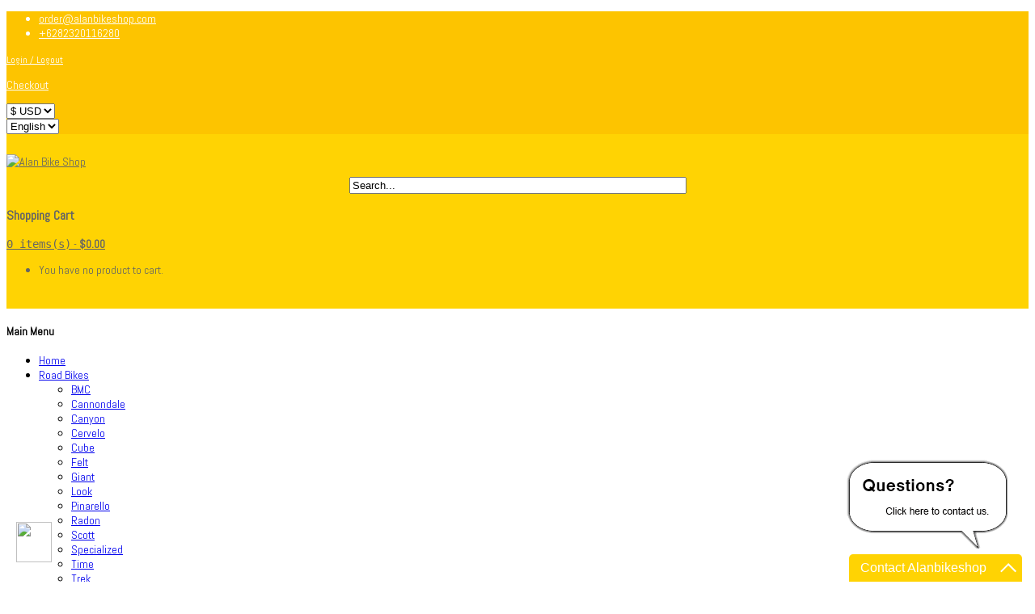

--- FILE ---
content_type: text/html; charset=utf-8
request_url: https://alanbikeshop.com/groupsets/sram-red-etap-axs-1-flat-mount-hrd-mini-groupset-detail
body_size: 14143
content:
<!DOCTYPE html>
<html xmlns="http://www.w3.org/1999/xhtml" xml:lang="en-gb" lang="en-gb" dir="ltr">
    <head>
  <meta name="p:domain_verify" content="e3e94ca0a46eba93549b8731deb6b2c0"/>
        <meta http-equiv="X-UA-Compatible" content="IE=edge">
            <meta name="viewport" content="width=device-width, initial-scale=1">
                                <!-- head -->
                  <!-- Google tag (gtag.js) -->
<script async src="https://www.googletagmanager.com/gtag/js?id=G-0P4YW4FDV2"></script>
<script>
  window.dataLayer = window.dataLayer || [];
  function gtag(){dataLayer.push(arguments);}
  gtag('js', new Date());

  gtag('config', 'G-0P4YW4FDV2');
</script>
  <!-- Google tag AD -->
  <script async src="https://pagead2.googlesyndication.com/pagead/js/adsbygoogle.js?client=ca-pub-1439908924618869" crossorigin="anonymous"></script>
  <!-- Close Google tag AD -->
  
                  <base href="https://alanbikeshop.com/groupsets/sram-red-etap-axs-1-flat-mount-hrd-mini-groupset-detail" />
	<meta http-equiv="content-type" content="text/html; charset=utf-8" />
	<meta name="keywords" content="Mountain Bikes, Road Bikes, Triathlon Bikes, Frame Bikes, Wheels, Groupsets, Shoes, Helmets, Pedals, etc." />
	<meta name="rights" content="ALAN BIKE SHOP | Bikes And Bicycles Part Shop" />
	<meta name="title" content="SRAM Red eTap AXS 1 Flat-Mount HRD Mini Groupset" />
	<meta name="description" content="Buy SRAM Red eTap AXS 1 Flat-Mount HRD Mini Groupset online at Alan Bike Shop with cheap price, guaranteed quality, international warranty and Worldwide Shipping." />
	<meta name="generator" content="Joomla! - Open Source Content Management" />
	<title>Groupsets: SRAM Red eTap AXS 1 Flat-Mount HRD Mini Groupset</title>
	<link href="https://alanbikeshop.com/groupsets/sram-red-etap-axs-1-flat-mount-hrd-mini-groupset-detail" rel="canonical" />
	<link href="/images/alan-icon.ico" rel="shortcut icon" type="image/vnd.microsoft.icon" />
	<link href="https://alanbikeshop.com/component/search/?Itemid=617&amp;virtuemart_product_id=611&amp;virtuemart_category_id=47&amp;format=opensearch" rel="search" title="Search Alan Bike Shop" type="application/opensearchdescription+xml" />
	<link href="/components/com_virtuemart/assets/css/chosen.css?vmver=8d07f9e0" rel="stylesheet" type="text/css" />
	<link href="/components/com_virtuemart/assets/css/jquery.fancybox-1.3.4.css?vmver=8d07f9e0" rel="stylesheet" type="text/css" />
	<link href="//fonts.googleapis.com/css?family=Abel:regular&amp;subset=latin" rel="stylesheet" type="text/css" />
	<link href="/templates/emallshop/css/bootstrap.min.css" rel="stylesheet" type="text/css" />
	<link href="/templates/emallshop/css/font-awesome.min.css" rel="stylesheet" type="text/css" />
	<link href="/templates/emallshop/css/bootstrap-select.min.css" rel="stylesheet" type="text/css" />
	<link href="/templates/emallshop/css/owl_carousel/owl.carousel.min.css" rel="stylesheet" type="text/css" />
	<link href="/templates/emallshop/css/owl_carousel/owl.theme.default.min.css" rel="stylesheet" type="text/css" />
	<link href="/templates/emallshop/css/defaults.css" rel="stylesheet" type="text/css" />
	<link href="/templates/emallshop/css/legacy.css" rel="stylesheet" type="text/css" />
	<link href="/templates/emallshop/css/template.css" rel="stylesheet" type="text/css" />
	<link href="/templates/emallshop/css/presets/preset10.css" rel="stylesheet" class="preset" type="text/css" />
	<link href="/templates/emallshop/css/custom.css" rel="stylesheet" type="text/css" />
	<link href="/templates/emallshop/css/frontend-edit.css" rel="stylesheet" type="text/css" />
	<link href="https://alanbikeshop.com//plugins/system/ztvirtuemarter/assets/css/style.ztvirtuemarter.css" rel="stylesheet" type="text/css" />
	<link href="/modules/mod_cookiesaccept/screen.css" rel="stylesheet" type="text/css" />
	<link href="/media/mod_languages/css/template.css?e7673b384d02bd0fcd57adedf99d3277" rel="stylesheet" type="text/css" />
	<link href="/media/jui/css/chosen.css?e7673b384d02bd0fcd57adedf99d3277" rel="stylesheet" type="text/css" />
	<style type="text/css">
body{font-family:Abel, sans-serif; font-size:14px; font-weight:normal; }#sp-primary .container{
    margin-bottom: 0;
}
.sp-megamenu-parent > li {
  border-left-color: #252525;
}
.sp-megamenu-parent > li:last-child{
  border-right-color: #252525;
}

.product-price .vm-price-value {
  display: inline-block;
  padding-left: 0px;
}

#sp-footer-middle .sp-module-title {
  text-transform: capitalize;
  font-size: 18px;
  margin-bottom: 1em;
  font-weight: 600;
  color: #fff;
}

.search {
  margin-top: 10px;
  display: grid;
  justify-content: center;
}@media (min-width: 1400px) {
.container {
max-width: 1140px;
}
}#sp-header-top-bar{ background-color:#fdc400;color:#ffffff; }#sp-header-top-bar a{color:#ffffff;}#sp-header-top-bar a:hover{color:#000000;}#sp-header-middle{ background-color:#ffd303;color:#656565;padding:1.767em 0; }#sp-header-middle a{color:#656565;}#sp-header-middle a:hover{color:#656565;}#sp-footer-middle{ background-color:#252525;color:#ffffff;padding:42px 0 28px 0; }#sp-footer-middle a{color:#ffffff;}#sp-footer-middle a:hover{color:#ff8400;}#sp-footer-copyright{ background-color:#252525;color:#ffffff;padding:14px 0; }
	</style>
	<script src="/media/jui/js/jquery.min.js?e7673b384d02bd0fcd57adedf99d3277" type="text/javascript"></script>
	<script src="/media/jui/js/jquery-noconflict.js?e7673b384d02bd0fcd57adedf99d3277" type="text/javascript"></script>
	<script src="/media/jui/js/jquery-migrate.min.js?e7673b384d02bd0fcd57adedf99d3277" type="text/javascript"></script>
	<script src="/components/com_virtuemart/assets/js/jquery-ui.min.js?vmver=1.9.2" type="text/javascript"></script>
	<script src="/components/com_virtuemart/assets/js/jquery.ui.autocomplete.html.js" type="text/javascript"></script>
	<script src="/components/com_virtuemart/assets/js/jquery.noconflict.js" type="text/javascript" async="async"></script>
	<script src="/components/com_virtuemart/assets/js/vmsite.js?vmver=8d07f9e0" type="text/javascript"></script>
	<script src="/components/com_virtuemart/assets/js/chosen.jquery.min.js?vmver=8d07f9e0" type="text/javascript"></script>
	<script src="/components/com_virtuemart/assets/js/vmprices.js?vmver=8d07f9e0" type="text/javascript"></script>
	<script src="/components/com_virtuemart/assets/js/dynupdate.js?vmver=8d07f9e0" type="text/javascript"></script>
	<script src="/components/com_virtuemart/assets/js/fancybox/jquery.fancybox-1.3.4.pack.js?vmver=8d07f9e0" type="text/javascript"></script>
	<script src="/templates/emallshop/js/bootstrap.min.js" type="text/javascript"></script>
	<script src="/templates/emallshop/js/jquery.sticky.js" type="text/javascript"></script>
	<script src="/templates/emallshop/js/plugin.js" type="text/javascript"></script>
	<script src="/templates/emallshop/js/owl_carousel/owl.carousel.min.js" type="text/javascript"></script>
	<script src="/templates/emallshop/js/main.js" type="text/javascript"></script>
	<script src="/templates/emallshop/js/frontend-edit.js" type="text/javascript"></script>
	<script src="https://alanbikeshop.com//plugins/system/ztvirtuemarter/assets/js/jquery.countdown.min.js" type="text/javascript"></script>
	<script src="https://alanbikeshop.com//plugins/system/ztvirtuemarter/assets/js/jquery.elevateZoom-3.0.8.min.js" type="text/javascript"></script>
	<script src="https://alanbikeshop.com//plugins/system/ztvirtuemarter/assets/js/ztvirtuemarter.js" type="text/javascript"></script>
	<script src="https://alanbikeshop.com//modules/mod_ztvirtuemarter_product/assets/js/owl.carousel.min.js" type="text/javascript"></script>
	<script src="/media/jui/js/chosen.jquery.min.js?e7673b384d02bd0fcd57adedf99d3277" type="text/javascript"></script>
	<script type="text/javascript">
//<![CDATA[ 
if (typeof Virtuemart === "undefined"){
	var Virtuemart = {};}
var vmSiteurl = 'https://alanbikeshop.com/' ;
Virtuemart.vmSiteurl = vmSiteurl;
var vmLang = '&lang=en';
Virtuemart.vmLang = vmLang; 
var vmLangTag = 'en';
Virtuemart.vmLangTag = vmLangTag;
var Itemid = '&Itemid=617';
Virtuemart.addtocart_popup = "1" ; 
var usefancy = true; //]]>

var sp_preloader = '0';

var sp_gotop = '1';

var sp_offanimation = 'default';

	jQuery(function ($) {
		initChosen();
		$("body").on("subform-row-add", initChosen);

		function initChosen(event, container)
		{
			container = container || document;
			$(container).find(".advancedSelect").chosen({"disable_search_threshold":10,"search_contains":true,"allow_single_deselect":true,"placeholder_text_multiple":"Type or select some options","placeholder_text_single":"Select an option","no_results_text":"No results match"});
		}
	});
	
	</script>

                                        
                  
                  
                </head>
                <body class="  site com-virtuemart view-productdetails no-layout no-task itemid-617 en-gb ltr  sticky-navigation layout-fluid off-canvas-menu-init">

                    <div class="body-wrapper">
                        <div class="body-innerwrapper">
                            <section id="sp-header-top-bar" class="d-none d-md-block header-top-type2"><div class="container"><div class="row"><div id="sp-top1" class="col-md-5 col-lg-6 "><div class="sp-column "><ul class="sp-contact-info"><li class="sp-contact-email"><i class="fa fa-envelope"></i> <a href="/cdn-cgi/l/email-protection#98f7eafcfdead8f9f4f9f6faf1f3fdebf0f7e8b6fbf7f5"><span class="__cf_email__" data-cfemail="bbd4c9dfdec9fbdad7dad5d9d2d0dec8d3d4cb95d8d4d6">[email&#160;protected]</span></a></li><li class="sp-contact-phone"><i class="fa fa-phone"></i> <a href="tel:+6282320116280">+6282320116280</a></li></ul></div></div><div id="sp-top2" class="col-md-7 col-lg-6 "><div class="sp-column "><div class="sp-module "><div class="sp-module-content">

<div class="custom"  >
	<p><span style="font-size: 9pt;"><a href="/register?view=login"> <i class="fa fa-user"> </i> Login / Logout</a></span></p></div>
</div></div><div class="sp-module "><div class="sp-module-content">

<div class="custom"  >
	<p><span class="header-checkout"> <a href="/shop"> <i class="fa fa-check-square-o"></i> <span class="header-checkout-text">Checkout</span> </a> </span></p></div>
</div></div><div class="sp-module "><div class="sp-module-content">
<!-- Currency Selector Module -->
<div id="curVm3_128" class="curVm3">
	<form id="cur_form" class="cur_box" name="user_mode128" action="https://alanbikeshop.com/groupsets/sram-red-etap-axs-1-flat-mount-hrd-mini-groupset-detail" method="post"> 
		<!-- <input class="button" type="submit" name="submit" value="Change Currency" /> -->
		<select id="virtuemart_currency_id" name="virtuemart_currency_id" class='inputbox selectpicker' OnChange='user_mode128.submit();return false;'>
	<option value="144" selected="selected">$ USD</option>
</select>
	</form>
</div>
<script data-cfasync="false" src="/cdn-cgi/scripts/5c5dd728/cloudflare-static/email-decode.min.js"></script><script type="text/javascript">
jQuery(document).ready(function($) {
	$modId = $('#curVm3_128');
	// Selectpicker
	$('.selectpicker', $modId).selectpicker();	
});
</script></div></div><div class="sp-module "><div class="sp-module-content"><div class="mod-languages">

	<form name="lang" method="post" action="https://alanbikeshop.com/groupsets/sram-red-etap-axs-1-flat-mount-hrd-mini-groupset-detail">
	<select class="inputbox advancedSelect" onchange="document.location.replace(this.value);" >
			<option dir="ltr" value="/groupsets" selected="selected">
		English</option>
		</select>
	</form>

</div>
</div></div></div></div></div></div></section><section id="sp-header-middle" class=" header-15"><div class="container"><div class="row"><div id="sp-logo" class="col-lg-3 "><div class="sp-column "><div class="logo"><a href="/"><img class="sp-default-logo" src="/images/logo-alan-bike-shop.png" alt="Alan Bike Shop"></a></div></div></div><div id="sp-search" class="col-lg-6 d-none d-md-block"><div class="sp-column "><div class="sp-module "><div class="sp-module-content"><!--BEGIN Search Box -->
<form action="/groupsets?search=true" method="get">
<div class="search">
<input name="keyword" id="mod_virtuemart_search" maxlength="50" alt="Search" class="inputbox" type="text" size="50" value="Search..."  onblur="if(this.value=='') this.value='Search...';" onfocus="if(this.value=='Search...') this.value='';" /></div>
		<input type="hidden" name="limitstart" value="0" />
		<input type="hidden" name="option" value="com_virtuemart" />
		<input type="hidden" name="view" value="category" />
		<input type="hidden" name="virtuemart_category_id" value="47"/>

	  </form>

<!-- End Search Box --></div></div></div></div><div id="sp-header-right" class="col-lg-3 "><div class="sp-column "><div class="sp-module vmcart1"><h3 class="sp-module-title">Shopping Cart</h3><div class="sp-module-content">
<!-- Virtuemart 2 Ajax Card -->
<div class="miniCartWrap ">
<div class="header-cart-content vmCartModule vmcart1" id="vmCartModule">
      <div class="block-mini-cart">                               
      <div class="mini-cart mini-cart-body">   
                 <div class="header-cart cart-style-1">
                     <a href="/shop">
                      <span><i class="fa fa-shopping-cart"></i></span>
                      <samp class="cart-count number">0 items(s)</samp>
                                                - <span class="total-amount">
                                                      <strong>$0.00</strong>
                                                  </span>
                                            </a>
                </div>
        <div id="hiddencontainer" class="hiddencontainer" style=" display: none; ">
          <div class="vmcontainer">
                        <ul class="vmcontainer mini-products-list clearfix">
                            <li class="product_row item">
                                <div class="cart-item-detail col-xs-9 no-padding">
                                    <span class="quantity"></span>&nbsp;x&nbsp;<span class="product_name"></span>
                                    <div class="customProductData"></div>
                                </div>
                                                                    <div class="subtotal_with_tax col-xs-3 text-right"></div>
                                                            </li>
                        </ul>
          </div>
        </div>
        <div class="cart-product-list">
              <div class="vm_cart_products">
                <ul class="vmcontainer mini-products-list clearfix">
                                      <li class="empty">You have no product to cart.</li>
                                  </ul>
              </div>

              <!--<div class="total_products"></div>-->

                       <div class="d-flex align-items-center total_button">
                           <div class="mr-auto total">
                                                          </div>

                          <div class="show_cart">
                                                          </div>
                       </div>

                    <div style="clear:both;"></div>
              <div class="payments-signin-button" ></div>
        </div>      
      </div>      
    </div>
    <noscript>
    Please wait  </noscript>
  
  <script>
    if (typeof Virtuemart === "undefined")
    Virtuemart = {};
    
    jQuery(function($) {
      Virtuemart.customUpdateVirtueMartCartModule = function(el, options){
        var base  = this;
        var $this = $(this);
        base.$el  = $(".vmCartModule");

        base.options  = $.extend({}, Virtuemart.customUpdateVirtueMartCartModule.defaults, options);
          
        base.init = function(){
          $.ajaxSetup({ cache: false })
          $.getJSON(window.vmSiteurl + "index.php?option=com_virtuemart&nosef=1&view=cart&task=viewJS&format=json" + window.vmLang,
            function (datas, textStatus) {
              base.$el.each(function( index ,  module ) {
                if (datas.totalProduct > 0) {
                  $(module).find(".vm_cart_products .mini-products-list").html("");
                  $(module).find(".vm_cart_products .mini-products-list").prepend("<li class='block-subtitle'>Recently added item(s)</li>");
                  $.each(datas.products, function (key, val) {
                    //jQuery("#hiddencontainer .vmcontainer").clone().appendTo(".vmcontainer .vm_cart_products");
                    $(module).find(".hiddencontainer .vmcontainer .product_row").clone().appendTo( $(module).find(".vm_cart_products .mini-products-list") );
                    $.each(val, function (key, val) {
                      $(module).find(".vm_cart_products ." + key).last().html(val);
                    });
                  });
                }
                $(module).find(".show_cart").html(datas.cart_show);
                //$(module).find(".total_products").html( datas.totalProductTxt);
                $(module).find(".number").html(datas.totalProduct + " item(s) ");
                $(module).find(".total-amount").html(datas.billTotal);
              });
            }
          );      
        };
        base.init();
      };
      // Definition Of Defaults
      Virtuemart.customUpdateVirtueMartCartModule.defaults = {
        name1: 'value1'
      };

    });

    jQuery(document).ready(function( $ ) {
      jQuery(document).off("updateVirtueMartCartModule","body",Virtuemart.customUpdateVirtueMartCartModule);
      jQuery(document).on("updateVirtueMartCartModule","body",Virtuemart.customUpdateVirtueMartCartModule);
    });
  </script>
</div>
</div></div></div></div></div></div></div></section><section id="sp-header-navigation" class=" header-bottom-10"><div class="container"><div class="row"><div id="sp-menu" class="col-lg-12 "><div class="sp-column ">			<div class='sp-megamenu-wrapper'> 
                <div class="visible-sm visible-xs" id="offcanvas-toggler">
    				<h4>Main Menu</h4>
    				<span class="down-up"><i class="fa fa-list"></i></span>
    			</div>                
				<ul class="sp-megamenu-parent menu-fade hidden-sm hidden-xs"><li class="sp-menu-item"><a  href="https://alanbikeshop.com/"  >Home</a></li><li class="sp-menu-item sp-has-child"><a  href="https://alanbikeshop.com/road-bikes"  >Road Bikes</a><div class="sp-dropdown sp-dropdown-main sp-menu-right" style="width: 240px;"><div class="sp-dropdown-inner"><ul class="sp-dropdown-items"><li class="sp-menu-item"><a  href="https://alanbikeshop.com/road-bikes/bmc"  >BMC</a></li><li class="sp-menu-item"><a  href="https://alanbikeshop.com/road-bikes/cannondale"  >Cannondale</a></li><li class="sp-menu-item"><a  href="/road-bikes/canyon"  >Canyon</a></li><li class="sp-menu-item"><a  href="https://alanbikeshop.com/road-bikes/cervelo"  >Cervelo</a></li><li class="sp-menu-item"><a  href="/road-bikes/cube"  >Cube</a></li><li class="sp-menu-item"><a  href="https://alanbikeshop.com/road-bikes/felt"  >Felt</a></li><li class="sp-menu-item"><a  href="https://alanbikeshop.com/road-bikes/giant"  >Giant</a></li><li class="sp-menu-item"><a  href="https://alanbikeshop.com/road-bikes/look"  >Look</a></li><li class="sp-menu-item"><a  href="https://alanbikeshop.com/road-bikes/pinarello"  >Pinarello</a></li><li class="sp-menu-item"><a  href="https://alanbikeshop.com/road-bikes/radon"  >Radon</a></li><li class="sp-menu-item"><a  href="https://alanbikeshop.com/road-bikes/scott"  >Scott</a></li><li class="sp-menu-item"><a  href="https://alanbikeshop.com/road-bikes/specialized"  >Specialized</a></li><li class="sp-menu-item"><a  href="/road-bikes/time"  >Time</a></li><li class="sp-menu-item"><a  href="https://alanbikeshop.com/road-bikes/trek"  >Trek</a></li><li class="sp-menu-item"><a  href="/road-bikes/van-rysel"  >Van Rysel</a></li></ul></div></div></li><li class="sp-menu-item sp-has-child"><a  href="https://alanbikeshop.com/mountain-bikes"  >Mountain Bikes</a><div class="sp-dropdown sp-dropdown-main sp-menu-right" style="width: 240px;"><div class="sp-dropdown-inner"><ul class="sp-dropdown-items"><li class="sp-menu-item"><a  href="https://alanbikeshop.com/mountain-bikes/bmc"  >BMC</a></li><li class="sp-menu-item"><a  href="https://alanbikeshop.com/mountain-bikes/cannondale"  >Cannondale</a></li><li class="sp-menu-item"><a  href="https://alanbikeshop.com/mountain-bikes/canyon"  >Canyon</a></li><li class="sp-menu-item"><a  href="/mountain-bikes/cube"  >Cube</a></li><li class="sp-menu-item"><a  href="https://alanbikeshop.com/mountain-bikes/giant"  >Giant</a></li><li class="sp-menu-item"><a  href="/mountain-bikes/ibis"  >Ibis</a></li><li class="sp-menu-item"><a  href="/mountain-bikes/marin"  >Marin</a></li><li class="sp-menu-item"><a  href="/mountain-bikes/pivot"  >Pivot</a></li><li class="sp-menu-item"><a  href="https://alanbikeshop.com/mountain-bikes/radon"  >Radon</a></li><li class="sp-menu-item"><a  href="https://alanbikeshop.com/mountain-bikes/santa-cruz"  >Santa Cruz</a></li><li class="sp-menu-item"><a  href="https://alanbikeshop.com/mountain-bikes/scott"  >Scott</a></li><li class="sp-menu-item"><a  href="https://alanbikeshop.com/mountain-bikes/specialized"  >Specialized</a></li><li class="sp-menu-item"><a  href="https://alanbikeshop.com/mountain-bikes/trek"  >Trek</a></li><li class="sp-menu-item"><a  href="/mountain-bikes/yeti"  >Yeti</a></li></ul></div></div></li><li class="sp-menu-item sp-has-child"><a  href="https://alanbikeshop.com/electric-bikes"  >Electric Bikes</a><div class="sp-dropdown sp-dropdown-main sp-menu-right" style="width: 240px;"><div class="sp-dropdown-inner"><ul class="sp-dropdown-items"><li class="sp-menu-item"><a  href="/electric-bikes/bmc"  >BMC</a></li><li class="sp-menu-item"><a  href="/electric-bikes/cannondale"  >Cannondale</a></li><li class="sp-menu-item"><a  href="/electric-bikes/scott"  >Scott</a></li><li class="sp-menu-item"><a  href="/electric-bikes/specialized"  >Specialized</a></li></ul></div></div></li><li class="sp-menu-item sp-has-child"><a  href="https://alanbikeshop.com/bike-frames"  >Bike Frames</a><div class="sp-dropdown sp-dropdown-main sp-menu-right" style="width: 240px;"><div class="sp-dropdown-inner"><ul class="sp-dropdown-items"><li class="sp-menu-item"><a  href="/bike-frames/bmc"  >BMC</a></li><li class="sp-menu-item"><a  href="/bike-frames/cannondale"  >Cannondale</a></li><li class="sp-menu-item"><a  href="/bike-frames/canyon"  >Canyon</a></li><li class="sp-menu-item"><a  href="/bike-frames/cervelo"  >Cervelo</a></li><li class="sp-menu-item"><a  href="/bike-frames/cube"  >Cube</a></li><li class="sp-menu-item"><a  href="https://alanbikeshop.com/bike-frames/felt"  >Felt</a></li><li class="sp-menu-item"><a  href="https://alanbikeshop.com/bike-frames/giant"  >Giant</a></li><li class="sp-menu-item"><a  href="/bike-frames/look"  >Look</a></li><li class="sp-menu-item"><a  href="/bike-frames/scott"  >Scott</a></li><li class="sp-menu-item"><a  href="https://alanbikeshop.com/bike-frames/specialized"  >Specialized</a></li><li class="sp-menu-item"><a  href="/bike-frames/time"  >Time</a></li><li class="sp-menu-item"><a  href="/bike-frames/trek"  >Trek</a></li><li class="sp-menu-item"><a  href="/bike-frames/yeti"  >Yeti</a></li></ul></div></div></li><li class="sp-menu-item sp-has-child"><a  href="https://alanbikeshop.com/equipment"  >Equipment</a><div class="sp-dropdown sp-dropdown-main sp-menu-right" style="width: 240px;"><div class="sp-dropdown-inner"><ul class="sp-dropdown-items"><li class="sp-menu-item"><a  href="https://alanbikeshop.com/equipment/helmets"  >Helmets</a></li><li class="sp-menu-item"><a  href="https://alanbikeshop.com/equipment/pedals"  >Pedals</a></li><li class="sp-menu-item"><a  href="https://alanbikeshop.com/equipment/shoes"  >Shoes</a></li></ul></div></div></li><li class="sp-menu-item sp-has-child"><a  href="https://alanbikeshop.com/wheels"  >Wheels</a><div class="sp-dropdown sp-dropdown-main sp-menu-right" style="width: 240px;"><div class="sp-dropdown-inner"><ul class="sp-dropdown-items"><li class="sp-menu-item"><a  href="/wheels/campagnolo"  >Campagnolo</a></li><li class="sp-menu-item"><a  href="https://alanbikeshop.com/wheels/enve"  >ENVE</a></li><li class="sp-menu-item"><a  href="https://alanbikeshop.com/wheels/hed"  >HED</a></li><li class="sp-menu-item"><a  href="/wheels/mavic"  >Mavic</a></li><li class="sp-menu-item"><a  href="/wheels/roval"  >Roval</a></li><li class="sp-menu-item"><a  href="/wheels/shimano"  >Shimano</a></li><li class="sp-menu-item"><a  href="/wheels/zipp"  >Zipp</a></li></ul></div></div></li><li class="sp-menu-item sp-has-child current-item active"><a  href="https://alanbikeshop.com/groupsets"  >Groupsets</a><div class="sp-dropdown sp-dropdown-main sp-menu-right" style="width: 240px;"><div class="sp-dropdown-inner"><ul class="sp-dropdown-items"><li class="sp-menu-item sp-has-child"><a  href="https://alanbikeshop.com/groupsets/road-groupsets"  >Road Groupsets</a><div class="sp-dropdown sp-dropdown-sub sp-menu-right" style="width: 240px;"><div class="sp-dropdown-inner"><ul class="sp-dropdown-items"><li class="sp-menu-item"><a  href="https://alanbikeshop.com/groupsets/road-groupsets/sram"  >SRAM</a></li></ul></div></div></li><li class="sp-menu-item"><a  href="https://alanbikeshop.com/groupsets/mtb-groupsets"  >MTB Groupsets</a></li></ul></div></div></li><li class="sp-menu-item"><a  href="https://alanbikeshop.com/contact-us"  >Contact Us</a></li><li class="sp-menu-item"><a  href="/list-my-order"  >List My Order</a></li></ul>			</div>
		</div></div></div></div></section><section id="sp-section-4"><div class="container"><div class="row"><div id="sp-title" class="col-lg-12 "><div class="sp-column "><div class="sp-module "><div class="sp-module-content">
<ol class="breadcrumb">
	<li><i class="fa fa-home"></i></li><li><a href="/" class="pathway">Home</a></li><li><a href="/groupsets" class="pathway">Groupsets</a></li><li class="active">SRAM Red eTap AXS 1 Flat-Mount HRD Mini Groupset</li></ol>
</div></div></div></div></div></div></section><section id="sp-main-body"><div class="container"><div class="row"><div id="sp-left" class="col-lg-3 "><div class="sp-column custom-class"><div class="sp-module "><div class="sp-module-content">

<div class="custom"  >
	<p><a href="https://info.flagcounter.com/dQ0q"><img src="https://s01.flagcounter.com/map/dQ0q/size_s/txt_000000/border_CCCCCC/pageviews_1/viewers_0/flags_0/" alt="Flag Counter" border="0" /></a></p></div>
</div></div></div></div><div id="sp-component" class="col-lg-9 "><div class="sp-column "><div id="system-message-container">
	</div>

			<div id="bd_results">
			<div id="cf_res_ajax_loader"></div><div class="product product-container productdetails-view productdetails single-product-entry" >
    <div class="row">
        <div class="col-xs-12 col-md-5">
            <div class="product-highlight">
    </div>

<div class="images">
    <div class="product-image product-image-zoom" id="product-image">
                        <img  id ="outer-zoom" data-zoom-image ="https://alanbikeshop.com/images/stories/virtuemart/product/sram-red-etap-axs-1-flat-mount-hrd-mini-groupset.jpg" class="gallery-image visible  img-responsive" src="https://alanbikeshop.com/images/stories/virtuemart/product/sram-red-etap-axs-1-flat-mount-hrd-mini-groupset.jpg" alt="" title="SRAM Red eTap AXS 1 Flat-Mount HRD Mini Groupset"  />

    </div>
        <div class="thumbnails columns-3 thumbnails-carousel owl-carousel owl-theme"  id ="gal_01">
                            <div class ="item">
                    <a class="thumb-link" data-image="https://alanbikeshop.com/images/stories/virtuemart/product/sram-red-etap-axs-1-flat-mount-hrd-mini-groupset.jpg" data-zoom-image ="https://alanbikeshop.com/images/stories/virtuemart/product/sram-red-etap-axs-1-flat-mount-hrd-mini-groupset.jpg" href="#" title="SRAM Red eTap AXS 1 Flat-Mount HRD Mini Groupset" rel='vm-additional-images'">
                        <img class="img-responsive" src="https://alanbikeshop.com/images/stories/virtuemart/product/sram-red-etap-axs-1-flat-mount-hrd-mini-groupset.jpg" alt="images" />
                    </a>
                </div>
                            <div class ="item">
                    <a class="thumb-link" data-image="https://alanbikeshop.com/images/stories/virtuemart/product/sram-red-etap-axs-1-flat-mount-hrd-mini-groupset-01.jpg" data-zoom-image ="https://alanbikeshop.com/images/stories/virtuemart/product/sram-red-etap-axs-1-flat-mount-hrd-mini-groupset-01.jpg" href="#" title="SRAM Red eTap AXS 1 Flat-Mount HRD Mini Groupset" rel='vm-additional-images'">
                        <img class="img-responsive" src="https://alanbikeshop.com/images/stories/virtuemart/product/sram-red-etap-axs-1-flat-mount-hrd-mini-groupset-01.jpg" alt="images" />
                    </a>
                </div>
                            <div class ="item">
                    <a class="thumb-link" data-image="https://alanbikeshop.com/images/stories/virtuemart/product/sram-red-etap-axs-1-flat-mount-hrd-mini-groupset-02.jpg" data-zoom-image ="https://alanbikeshop.com/images/stories/virtuemart/product/sram-red-etap-axs-1-flat-mount-hrd-mini-groupset-02.jpg" href="#" title="SRAM Red eTap AXS 1 Flat-Mount HRD Mini Groupset" rel='vm-additional-images'">
                        <img class="img-responsive" src="https://alanbikeshop.com/images/stories/virtuemart/product/sram-red-etap-axs-1-flat-mount-hrd-mini-groupset-02.jpg" alt="images" />
                    </a>
                </div>
                            <div class ="item">
                    <a class="thumb-link" data-image="https://alanbikeshop.com/images/stories/virtuemart/product/sram-red-etap-axs-1-flat-mount-hrd-mini-groupset-04.jpg" data-zoom-image ="https://alanbikeshop.com/images/stories/virtuemart/product/sram-red-etap-axs-1-flat-mount-hrd-mini-groupset-04.jpg" href="#" title="SRAM Red eTap AXS 1 Flat-Mount HRD Mini Groupset" rel='vm-additional-images'">
                        <img class="img-responsive" src="https://alanbikeshop.com/images/stories/virtuemart/product/sram-red-etap-axs-1-flat-mount-hrd-mini-groupset-04.jpg" alt="images" />
                    </a>
                </div>
                            <div class ="item">
                    <a class="thumb-link" data-image="https://alanbikeshop.com/images/stories/virtuemart/product/sram-red-etap-axs-1-flat-mount-hrd-mini-groupset-03.jpg" data-zoom-image ="https://alanbikeshop.com/images/stories/virtuemart/product/sram-red-etap-axs-1-flat-mount-hrd-mini-groupset-03.jpg" href="#" title="SRAM Red eTap AXS 1 Flat-Mount HRD Mini Groupset" rel='vm-additional-images'">
                        <img class="img-responsive" src="https://alanbikeshop.com/images/stories/virtuemart/product/sram-red-etap-axs-1-flat-mount-hrd-mini-groupset-03.jpg" alt="images" />
                    </a>
                </div>
                            <div class ="item">
                    <a class="thumb-link" data-image="https://alanbikeshop.com/images/stories/virtuemart/product/sram-red-etap-axs-1-flat-mount-hrd-mini-groupset-121611.jpg" data-zoom-image ="https://alanbikeshop.com/images/stories/virtuemart/product/sram-red-etap-axs-1-flat-mount-hrd-mini-groupset-121611.jpg" href="#" title="SRAM Red eTap AXS 1 Flat-Mount HRD Mini Groupset" rel='vm-additional-images'">
                        <img class="img-responsive" src="https://alanbikeshop.com/images/stories/virtuemart/product/sram-red-etap-axs-1-flat-mount-hrd-mini-groupset-121611.jpg" alt="images" />
                    </a>
                </div>
                    </div>
        <script>
            var number_img = 6;
            var productViewMore = jQuery('.thumbnails-carousel');
            var start_image = 1;
            switch(number_img) {
                case 1:
                    var width_768 = 1;
                    var width_1024 = 1;
                    break;
                case 2:
                    var width_768 = 2;
                    var width_1024 = 2 + start_image;
                    break;
                case 3:
                    var width_768 = 3;
                    var width_1024 = 3 + start_image;
                    break;
                default:
                    var width_768 = 3;
                    var width_1024 = 4;
            }
            if (productViewMore.length) {
                productViewMore.owlCarousel({
                    autoplay: false,
                    loop: true,
                    margin: 20,
                    dots: false,
                    nav: true,
                    navText: [
                        "<i class='fa fa-angle-left'></i>",
                        "<i class='fa fa-angle-right'></i>"
                    ],
                    responsiveRefreshRate: 100,
                    responsive: {
                        0: {items: 2},
                        768: {items: width_768},
                        1024: {items: width_1024}
                    }
                });
            }
        </script>
</div>        </div>
        <div class="col-xs-12 col-md-7">
            <div class="single-product-title">
                                <h1 itemprop="name" class="product_title entry-title">SRAM Red eTap AXS 1 Flat-Mount HRD Mini Groupset</h1>
                
                
                                    <div class="product-next-previous">
                                                    <div class="product-prev">
                                <a href="/groupsets/sram-red-etap-axs-2-post-mount-hrd-mini-groupset-detail">
                                    <span class="product-navbar"><i class="fa fa-chevron-left"></i></span>
                                </a>
                                    <div class="product-prev-popup">
                                        <div class="product-thumb">
                                            <a title="SRAM Red eTap AXS 2 Post-Mount HRD Mini Groupset" rel='' href="https://alanbikeshop.com/images/stories/virtuemart/product/sram-red-etap-axs-2-post-mount-hrd-mini-groupset.jpg"><img src="/images/stories/virtuemart/product/resized/sram-red-etap-axs-2-post-mount-hrd-mini-groupset_0x351.jpg" alt="SRAM Red eTap AXS 2 Post-Mount HRD Mini Groupset"  /></a>                                        </div>
                                        <div class="product-title-price">
                                            <span class="ptitle">SRAM Red eTap AXS 2 Post-Mount HRD Mini Groupset</span>
                                        </div>
                                    </div>
                            </div>
                                                        <div class="product-next">
                                <a href="/groupsets/sram-nx-eagle-groupset-detail">
                                    <span class="product-navbar"><i class="fa fa-chevron-right"></i></span>
                                </a>
                                    <div class="product-next-popup">
                                        <div class="product-thumb">
                                            <a title="SRAM NX Eagle Groupset" rel='' href="https://alanbikeshop.com/images/stories/virtuemart/product/sram-nx-eagle-groupset.jpg"><img src="/images/stories/virtuemart/product/resized/sram-nx-eagle-groupset_0x351.jpg" alt="SRAM NX Eagle Groupset"  /></a>                                        </div>
                                        <div class="product-title-price">
                                            <span class="ptitle">SRAM NX Eagle Groupset</span>
                                        </div>
                                    </div>
                            </div>
                                                </div>
                            </div>


            <div class="vm-product-details-container">
                <div class="spacer-buy-area">

                    
                    		<div title=" Rating5/5" class="ratingbox" >
		  <div class="stars-orange" style="width:60px"></div>
		</div>
        <a href="#dscr_tab" class="count_reviews" rel="nofollow">
            (0 <span>customer reviews</span>)
        </a>
	
<br /><div class="product-price" id="productPrice611">
    <span class="price-crossed" ></span><div class="PricesalesPrice vm-display vm-price-value"><span class="PricesalesPrice">USD 1230.00</span></div></div>

<span class="availability instock"><i class="fa fa-check-square" aria-hidden="true"></i>&#32;in stock</span>                    <div class="clear"></div>
                    	<div class="addtocart-area">
		<form method="post" class="product js-recalculate" action="/groupsets">		
            
			<div class="product-extra-info">
					<div class="product-attrs product-fields">
		<div class="product-attribute product-field product-field-type-M">
				<div class="product-field-display"><img src="/images/stories/virtuemart/product/resized/Sram_Logo_100x41.png" alt="Sram_Logo"  class=" SRAM"  /></div>			</div>
		      <div class="clear"></div>
	</div>
			</div>	
				
    <div class="addtocart-bar">
	            <!-- <label for="quantity611" class="quantity_box">Quantity: </label> -->
            <span class="quantity-box">
				<input type="text" class="quantity-input js-recalculate" name="quantity[]"
                       data-errStr="You can buy this product only in multiples of %s pieces!"
                       value="1" init="1" step="1"  />
			</span>
			                <span class="quantity-controls js-recalculate">
				<input type="button" class="quantity-controls quantity-plus"/>
				<input type="button" class="quantity-controls quantity-minus"/>
			</span>
			<span class="addtocart-button">
				<input type="submit" name="addtocart" class="addtocart-button" value="Add to Cart" title="Add to Cart" />                </span>             <input type="hidden" name="virtuemart_product_id[]" value="611"/>
            <noscript><input type="hidden" name="task" value="add"/></noscript> 
    </div>			<input type="hidden" name="option" value="com_virtuemart"/>
			<input type="hidden" name="view" value="cart"/>
			<input type="hidden" name="virtuemart_product_id[]" value="611"/>
			<input type="hidden" name="pname" value="SRAM Red eTap AXS 1 Flat-Mount HRD Mini Groupset"/>
			<input type="hidden" name="pid" value="611"/>
			<input type="hidden" name="Itemid" value="617"/>		</form>

	</div>

                        <div class="ask-a-question">
                            <a class="ask-a-question" href="/groupsets/sram-red-etap-axs-1-flat-mount-hrd-mini-groupset-detail/askquestion?tmpl=component" rel="nofollow" >Ask a question about this product</a>
                        </div>
                        

                </div>
            </div>

                        <div class="wishlist-compare">
                 
                            </div>
            <div class="product_meta">
                

                <span class="posted_in">
                Categories:                  <a href="/groupsets"title="Groupsets" > Groupsets</a>, <a href="/groupsets/road-groupsets/sram"title="SRAM" > SRAM</a>, <a href="/groupsets/road-groupsets"title="Road Groupsets" > Road Groupsets</a>            </span>
            </div>

            
            <div class="social-share-button">
                <div class="normal-social">
                    <a href="#" data-type="twitter" data-url="index.php?option=com_virtuemart&view=productdetails&virtuemart_product_id=611&virtuemart_category_id=47" data-description="" class="prettySocial fa fa-twitter"></a>

                    <a href="#" data-type="facebook" data-url="index.php?option=com_virtuemart&view=productdetails&virtuemart_product_id=611&virtuemart_category_id=47" data-title="SRAM Red eTap AXS 1 Flat-Mount HRD Mini Groupset" data-description="" class="prettySocial fa fa-facebook"></a>

                    <a href="#" data-type="googleplus" data-url="index.php?option=com_virtuemart&view=productdetails&virtuemart_product_id=611&virtuemart_category_id=47" data-description="" class="prettySocial fa fa-google-plus"></a>

                    <a href="#" data-type="pinterest" data-url="index.php?option=com_virtuemart&view=productdetails&virtuemart_product_id=611&virtuemart_category_id=47" data-description="" class="prettySocial fa fa-pinterest"></a>

                    <a href="#" data-type="linkedin" data-url="index.php?option=com_virtuemart&view=productdetails&virtuemart_product_id=611&virtuemart_category_id=47" data-title="SRAM Red eTap AXS 1 Flat-Mount HRD Mini Groupset" data-description=""  class="prettySocial fa fa-linkedin"></a>
                </div>
            </div>
        </div>
    </div>

    <div role="tabpanel" class="czd-commerce-tabs czd-tabs-wrapper">
        <!-- Nav tabs -->
        <ul class="tabs czd-tabs nav nav-tabs" role="tablist" id="dscr_tab">
            <li role="presentation" class="description_tab active"><a href="#tab-description" aria-controls="prod_dscr" role="tab" data-toggle="tab" aria-expanded="true">Description</a></li>
            <li role="presentation" class="reviews_tab"><a href="#tab-reviews" aria-controls="prod_reviews" role="tab" data-toggle="tab" aria-expanded="false">Reviews</a></li>
        </ul>

        <!-- Tab panes -->
        <div class="tab-content">
            <div role="tabpanel" class="tab-pane fade active in" id="tab-description">
                <h3><strong>SRAM RED ETAP AXS 1 FLAT-MOUNT HRD MINI GROUPSET INFORMATION</strong></h3>
<p>SRAM’s new Red eTap AXS 12-speed system is becoming the future of road cycling. This mini groupset is made to provide seamless shifting for a single chainring hydraulic setup. In this group, you will get a rear derailleur, a pair of shift/brake levers, flat mount brake calipers with rotors and hoses, and a battery with an included charger. With the ability to personalize your bike through the AXS app and cycle through a wide range of gears, you will feel more freedom than ever on the road. SRAM’s newest wireless groupset is more intuitive and smoother than ever so you can focus on your ride.</p>
<p>The included rear derailleur utilizes Orbit chain management to keep the drivetrain more quiet, capable and secure. This single rear derailleur is compatible with all gearing combinations including 1x and 2x. This version features improved motor and signal traveling which results in lightning fast and smooth shifting. That efficiency is amplified by larger X-SYNC pulleys and durable ceramic bearings. All existing eTap batteries are compatible with this product.</p>
<p>The HydroHC brake platform features a redesigned two-piece caliper for a more positive feel. This fully wireless electronic system creates SRAM’s best shifting and braking performance ever. Each lever comes with two Blip ports and newly textured shift paddles and hoods. These levers can be personalized with Contact Point Adjustment and Reach Adjustment to properly fit your hands.</p>
<p>Your braking performance stays fresh with easy and clean bleeds for some of the simplest maintenance on a disc bike. This braking system is topped off with SRAM Centerline XR Rotors with a lightweight two-piece design that makes them perfect for road riding. An excellent complement to the AXS drivetrain, these rotors offer the quietest and smoothest braking performance. If you are ready to take on a 12-speed setup on your disc road bike, this mini groupset will get you started.</p>
<h3><strong>SPECIFICATION :</strong></h3>
<table class="table">
<tbody>
<tr>
<th>Shift/Brake System</th>
<td>levers, brake calipers (flat mount), 160 rotors CLX (6 bolt); SJ Hose connected</td>
</tr>
<tr>
<th>Rear Derailleur</th>
<td>303g (includes battery); compatible with 12-speed RED/Force Cassette</td>
</tr>
<tr>
<th>Battery</th>
<td>Charger and cord included</td>
</tr>
<tr>
<th><em>Note</em></th>
<td><em>The specifications, colors, parts, and availability of the products can be subjects to alter without prior notification.</em></td>
</tr>
</tbody>
</table>            </div>
            <div role="tabpanel" class="tab-pane fade" id="tab-reviews">
                <div id="reviews" class="customer-reviews"></div>             </div>
        </div>
    </div>


    

    

    
    
    

<script>
    jQuery(window).load(function() {
        var owl = jQuery(".product-attrs .product-slide");
        owl.owlCarousel({
            responsive:{
                0:{
                    items:1
                },
                480:{
                    items:2
                },
                768:{
                    items:3
                },
                1200:{
                    items:4
                }
            },
            nav:true,
            dots: false,
            loop:true,
            margin:25,
            autoplay:false,
            autoplayTimeout:1000,
            autoplayHoverPause:true,
            navText: [
                "<i class='fa fa-chevron-left'></i>",
                "<i class='fa fa-chevron-right'></i>"
            ]
        });
    });
</script>

    <script id="updateChosen-js" type="text/javascript">//<![CDATA[ 
if (typeof Virtuemart === "undefined")
	var Virtuemart = {};
	Virtuemart.updateChosenDropdownLayout = function() {
		var vm2string = {editImage: 'edit image',select_all_text: 'Select all',select_some_options_text: 'Available for all'};
		jQuery("select.vm-chzn-select").chosen({enable_select_all: true,select_all_text : vm2string.select_all_text,select_some_options_text:vm2string.select_some_options_text,disable_search_threshold: 5});
		//console.log("updateChosenDropdownLayout");
	}
	jQuery(document).ready( function() {
		Virtuemart.updateChosenDropdownLayout($);
	}); //]]>
</script><script id="updDynamicListeners-js" type="text/javascript">//<![CDATA[ 
jQuery(document).ready(function() { // GALT: Start listening for dynamic content update.
	// If template is aware of dynamic update and provided a variable let's
	// set-up the event listeners.
	//if (Virtuemart.container)
		Virtuemart.updateDynamicUpdateListeners();

}); //]]>
</script><script id="ready.vmprices-js" type="text/javascript">//<![CDATA[ 
jQuery(document).ready(function($) {

		Virtuemart.product($("form.product"));
}); //]]>
</script><script id="popups-js" type="text/javascript">//<![CDATA[ 
jQuery(document).ready(function($) {
		
		$('a.ask-a-question, a.printModal, a.recommened-to-friend, a.manuModal').click(function(event){
		  event.preventDefault();
		  $.fancybox({
			href: $(this).attr('href'),
			type: 'iframe',
			height: 550
			});
		  });
		
	}); //]]>
</script><script id="ajaxContent-js" type="text/javascript">//<![CDATA[ 
Virtuemart.container = jQuery('.productdetails-view');
Virtuemart.containerSelector = '.productdetails-view';
//Virtuemart.recalculate = true;	//Activate this line to recalculate your product after ajax //]]>
</script><script id="vmPreloader-js" type="text/javascript">//<![CDATA[ 
jQuery(document).ready(function($) {
	Virtuemart.stopVmLoading();
	var msg = '';
	$('a[data-dynamic-update="1"]').off('click', Virtuemart.startVmLoading).on('click', {msg:msg}, Virtuemart.startVmLoading);
	$('[data-dynamic-update="1"]').off('change', Virtuemart.startVmLoading).on('change', {msg:msg}, Virtuemart.startVmLoading);
}); //]]>
</script>
<script type="application/ld+json">
{
  "@context": "http://schema.org/",
  "@type": "Product",
  "name": "SRAM Red eTap AXS 1 Flat-Mount HRD Mini Groupset",
    "image": "https://alanbikeshop.com/images/stories/virtuemart/product/sram-red-etap-axs-1-flat-mount-hrd-mini-groupset.jpg",
      "description": "SRAM RED ETAP AXS 1 FLAT-MOUNT HRD MINI GROUPSET INFORMATION
SRAM’s new Red eTap AXS 12-speed system is becoming the future of road cycling. This mini groupset is made to provide seamless shifting for a single chainring hydraulic setup. In this group, you will get a rear derailleur, a pair of shift/brake levers, flat mount brake calipers with rotors and hoses, and a battery with an included charger. With the ability to personalize your bike through the AXS app and cycle through a wide range of gears, you will feel more freedom than ever on the road. SRAM’s newest wireless groupset is more intuitive and smoother than ever so you can focus on your ride.
The included rear derailleur utilizes Orbit chain management to keep the drivetrain more quiet, capable and secure. This single rear derailleur is compatible with all gearing combinations including 1x and 2x. This version features improved motor and signal traveling which results in lightning fast and smooth shifting. That efficiency is amplified by larger X-SYNC pulleys and durable ceramic bearings. All existing eTap batteries are compatible with this product.
The HydroHC brake platform features a redesigned two-piece caliper for a more positive feel. This fully wireless electronic system creates SRAM’s best shifting and braking performance ever. Each lever comes with two Blip ports and newly textured shift paddles and hoods. These levers can be personalized with Contact Point Adjustment and Reach Adjustment to properly fit your hands.
Your braking performance stays fresh with easy and clean bleeds for some of the simplest maintenance on a disc bike. This braking system is topped off with SRAM Centerline XR Rotors with a lightweight two-piece design that makes them perfect for road riding. An excellent complement to the AXS drivetrain, these rotors offer the quietest and smoothest braking performance. If you are ready to take on a 12-speed setup on your disc road bike, this mini groupset will get you started.
SPECIFICATION :



Shift/Brake System
levers, brake calipers (flat mount), 160 rotors CLX (6 bolt); SJ Hose connected


Rear Derailleur
303g (includes battery); compatible with 12-speed RED/Force Cassette


Battery
Charger and cord included


Note
The specifications, colors, parts, and availability of the products can be subjects to alter without prior notification.


",
      "aggregateRating":{
    "@type": "AggregateRating",
    "ratingValue": "5.0",
    "reviewCount": "1"
  },
    "offers":{
    "@type": "Offer",
    "priceCurrency": "USD",
    "price": "1230"
  }
}
</script>	
    <div class="back-to-category">
        <a href="/groupsets" class="product-details" title="Groupsets">Back to: Groupsets</a>
    </div>
</div></div></div></div></div></div></section><section id="sp-footer-middle"><div class="container"><div class="row"><div id="sp-footer3" class="col-lg-3 "><div class="sp-column "><div class="sp-module "><h3 class="sp-module-title">CONTACT US</h3><div class="sp-module-content">

<div class="custom"  >
	<aside id="emallshop-about-us-2" class="emallshop_about_us">
<ul class="about-us">
<li><i class="fa fa-home"><!-- icon home --></i><span>Jl. S. Parman No.8, Ps. Lama, Kec. Banjarmasin Tengah, Kota Banjarmasin, Kalimantan Selatan 70116<br /></span></li>
<li><i class="fa fa-whatsapp" style="color: green;"><!-- icon phone --></i><span>+6282320116280</span></li>
<li><i class="fa fa-envelope-o"><!-- icon envelope --></i><span><a href="/cdn-cgi/l/email-protection#08677a6c6d7a48696469666a61636d7b606778266b6765"><span class="__cf_email__" data-cfemail="80eff2e4e5f2c0e1ece1eee2e9ebe5f3e8eff0aee3efed">[email&#160;protected]</span></a></span></li>
<li><i class="fa fa-globe"><!-- icon globe --></i><span><a href="http://www.alanbikeshop.com">www.alanbikeshop.com</a></span></li>
<li><i class="fa fa-clock-o"><!-- icon clock --></i><span>Mon - Sun / 8:00 AM - 21:00 PM</span></li>
</ul>
</aside></div>
</div></div></div></div><div id="sp-footer4" class="col-lg-3 "><div class="sp-column "><div class="sp-module "><h3 class="sp-module-title">CUSTOMER SERVICE</h3><div class="sp-module-content"><ul class="nav menu">
<li class="item-848"><a href="https://alanbikeshop.com/how-to-order" > How to Order</a></li><li class="item-840"><a href="https://alanbikeshop.com/privacy-policy" > Privacy Policy</a></li><li class="item-841"><a href="https://alanbikeshop.com/cookie-policy" > Cookie Policy</a></li><li class="item-839"><a href="https://alanbikeshop.com/terms-and-conditions" > Terms &amp; Conditions</a></li><li class="item-842"><a href="https://alanbikeshop.com/return-and-refund-policy" > Return &amp; Refund Policy</a></li><li class="item-843"><a href="https://alanbikeshop.com/international-shipping-policy" > International Shipping Policy</a></li></ul>
</div></div></div></div><div id="sp-footer5" class="col-lg-3 "><div class="sp-column "><div class="sp-module "><h3 class="sp-module-title">INFORMATION</h3><div class="sp-module-content"><ul class="nav menu">
<li class="item-844"><a href="https://alanbikeshop.com/about-us" > About Us</a></li><li class="item-845"><a href="/contact-us" > Contact Us</a></li><li class="item-846"><a href="https://alanbikeshop.com/register" > Register</a></li><li class="item-850"><a href="https://alanbikeshop.com/sitemap" > Sitemap</a></li></ul>
</div></div><div class="sp-module "><div class="sp-module-content">

<div class="custom"  >
	<aside id="emallshop-about-us-2" class="emallshop_about_us">
<p class="about-logo"><img src="/images/positive-ssl.png" alt="" /></p>
</aside></div>
</div></div></div></div><div id="sp-footer6" class="col-lg-3 "><div class="sp-column "><div class="sp-module "><h3 class="sp-module-title">PAYMENTS ACCEPTED</h3><div class="sp-module-content">

<div class="custom"  >
	<p><img src="/images/allsend-pay.png" alt="" /><br /><span style="font-family: tahoma, arial, helvetica, sans-serif;"></span></p>
<p><span style="font-family: tahoma, arial, helvetica, sans-serif;"><strong>SHIPPING METHOD:</strong></span><img src="/images/shipping-method.png" alt="" /></p></div>
</div></div></div></div></div></div></section><section id="sp-footer-copyright"><div class="container"><div class="row"><div id="sp-footer7" class="col-lg-12 "><div class="sp-column "><style>#ca_banner div.accept:hover {    box-shadow: none;}</style><!--googleoff: all-->
<div id="ca_banner" 
    style="bottom:0px;
            display: block; 
    height: auto; 
    font-size: 13px;
    line-height: 24px; 
    background: #fff;
    box-shadow: 0 0 2px 1px rgba(0, 0, 0, 0.15); 
    width: 300px!important;
    left: 5%;
    bottom: 20px;
    padding: 18px;
    margin: 0!important;    ">
    <h2 style="
		    color: #212121;
    font-size: 22px;
    margin-bottom: .8671em;
    font-weight: 600;">Cookies Notice</h2> 
    <p style="
				line-height: 24px;">We use cookies to ensure that we give you the best experience on our website. If you continue to use this site we will assume that you are happy with it.                </p>
    <div class="accept" style="    display: block;
    font-size: 14px;
    font-weight: 600;
    margin-left: 10px;
    margin-top: 20px;
    text-shadow: none;
    width: auto;
    padding: 8px 12px;
background-image: none;">Yes, I'm Accept</div>
</div>


<script data-cfasync="false" src="/cdn-cgi/scripts/5c5dd728/cloudflare-static/email-decode.min.js"></script><script type="text/javascript">
    jQuery(document).ready(function () { 
	
	function setCookie(c_name,value,exdays)
	{
		var exdate=new Date();
		exdate.setDate(exdate.getDate() + exdays);
		var c_value=escape(value) + ((exdays==null) ? "" : "; expires="+exdate.toUTCString()) + "; path=/";
		document.cookie=c_name + "=" + c_value;
	}
	
	function readCookie(name) {
		var nameEQ = name + "=";
		var ca = document.cookie.split(';');
		for(var i=0;i < ca.length;i++) {
			var c = ca[i];
			while (c.charAt(0)==' ') c = c.substring(1,c.length);
			if (c.indexOf(nameEQ) == 0) return c.substring(nameEQ.length,c.length);
			}
		return null;
	}
    
	var $ca_banner = jQuery('#ca_banner');
    var $ca_infoplus = jQuery('.infoplus.info_modal');
    var $ca_info = jQuery('#ca_info');
    var $ca_info_close = jQuery('.ca_info_close');
    var $ca_infoaccept = jQuery('.accept');
    
	var cookieaccept = readCookie('cookieaccept');
	if(!(cookieaccept == "yes")){
	
		$ca_banner.delay(1000).slideDown('fast'); 
        $ca_infoplus.click(function(){
            $ca_info.fadeIn("fast");
        });
        $ca_info_close.click(function(){
            $ca_info.fadeOut("slow");
        });
        $ca_infoaccept.click(function(){
			setCookie("cookieaccept","yes",365);
            jQuery.post('https://alanbikeshop.com/groupsets/sram-red-etap-axs-1-flat-mount-hrd-mini-groupset-detail', 'set_cookie=1', function(){});
            $ca_banner.slideUp('slow');
            $ca_info.fadeOut("slow");
        });
       } 
    });
</script>
<!--googleon: all-->
<span class="sp-copyright">© 2026 Alan Bike Shop. All Rights Reserved.</span></div></div></div></div></section>                        </div> <!-- /.body-innerwrapper -->
                    </div> <!-- /.body-innerwrapper -->

                    <!-- Off Canvas Menu -->
                    <div class="offcanvas-menu">
                        <a href="#" class="close-offcanvas"><i class="fa fa-remove"></i></a>
                        <div class="offcanvas-inner">
                                                          <div class="sp-module "><h3 class="sp-module-title">Search</h3><div class="sp-module-content"><div class="search">
	<form action="/groupsets" method="post">
		<input name="searchword" id="mod-search-searchword" maxlength="200"  class="inputbox search-query" type="text" size="20" placeholder="Search ..." />		<input type="hidden" name="task" value="search" />
		<input type="hidden" name="option" value="com_search" />
		<input type="hidden" name="Itemid" value="617" />
	</form>
</div>
</div></div><div class="sp-module "><div class="sp-module-content"><ul class="nav menu">
<li class="item-490"><a href="https://alanbikeshop.com/" > Home</a></li><li class="item-263  deeper parent"><a href="https://alanbikeshop.com/road-bikes" > Road Bikes</a><span class="offcanvas-menu-toggler collapsed" data-toggle="collapse" data-target="#collapse-menu-263"><i class="open-icon fa fa-angle-down"></i><i class="close-icon fa fa-angle-up"></i></span><ul class="collapse" id="collapse-menu-263"><li class="item-847"><a href="https://alanbikeshop.com/road-bikes/bmc" > BMC</a></li><li class="item-499"><a href="https://alanbikeshop.com/road-bikes/cannondale" > Cannondale</a></li><li class="item-404"><a href="/road-bikes/canyon" > Canyon</a></li><li class="item-501"><a href="https://alanbikeshop.com/road-bikes/cervelo" > Cervelo</a></li><li class="item-651"><a href="/road-bikes/cube" > Cube</a></li><li class="item-500"><a href="https://alanbikeshop.com/road-bikes/felt" > Felt</a></li><li class="item-498"><a href="https://alanbikeshop.com/road-bikes/giant" > Giant</a></li><li class="item-503"><a href="https://alanbikeshop.com/road-bikes/look" > Look</a></li><li class="item-495"><a href="https://alanbikeshop.com/road-bikes/pinarello" > Pinarello</a></li><li class="item-496"><a href="https://alanbikeshop.com/road-bikes/radon" > Radon</a></li><li class="item-493"><a href="https://alanbikeshop.com/road-bikes/scott" > Scott</a></li><li class="item-585"><a href="https://alanbikeshop.com/road-bikes/specialized" > Specialized</a></li><li class="item-566"><a href="/road-bikes/time" > Time</a></li><li class="item-492"><a href="https://alanbikeshop.com/road-bikes/trek" > Trek</a></li><li class="item-908"><a href="/road-bikes/van-rysel" > Van Rysel</a></li></ul></li><li class="item-636  deeper parent"><a href="https://alanbikeshop.com/mountain-bikes" > Mountain Bikes</a><span class="offcanvas-menu-toggler collapsed" data-toggle="collapse" data-target="#collapse-menu-636"><i class="open-icon fa fa-angle-down"></i><i class="close-icon fa fa-angle-up"></i></span><ul class="collapse" id="collapse-menu-636"><li class="item-632"><a href="https://alanbikeshop.com/mountain-bikes/bmc" > BMC</a></li><li class="item-650"><a href="https://alanbikeshop.com/mountain-bikes/cannondale" > Cannondale</a></li><li class="item-402"><a href="https://alanbikeshop.com/mountain-bikes/canyon" > Canyon</a></li><li class="item-652"><a href="/mountain-bikes/cube" > Cube</a></li><li class="item-630"><a href="https://alanbikeshop.com/mountain-bikes/giant" > Giant</a></li><li class="item-271"><a href="/mountain-bikes/ibis" > Ibis</a></li><li class="item-909"><a href="/mountain-bikes/marin" > Marin</a></li><li class="item-653"><a href="/mountain-bikes/pivot" > Pivot</a></li><li class="item-629"><a href="https://alanbikeshop.com/mountain-bikes/radon" > Radon</a></li><li class="item-628"><a href="https://alanbikeshop.com/mountain-bikes/santa-cruz" > Santa Cruz</a></li><li class="item-627"><a href="https://alanbikeshop.com/mountain-bikes/scott" > Scott</a></li><li class="item-626"><a href="https://alanbikeshop.com/mountain-bikes/specialized" > Specialized</a></li><li class="item-625"><a href="https://alanbikeshop.com/mountain-bikes/trek" > Trek</a></li><li class="item-279"><a href="/mountain-bikes/yeti" > Yeti</a></li></ul></li><li class="item-638  deeper parent"><a href="https://alanbikeshop.com/electric-bikes" > Electric Bikes</a><span class="offcanvas-menu-toggler collapsed" data-toggle="collapse" data-target="#collapse-menu-638"><i class="open-icon fa fa-angle-down"></i><i class="close-icon fa fa-angle-up"></i></span><ul class="collapse" id="collapse-menu-638"><li class="item-621"><a href="/electric-bikes/bmc" > BMC</a></li><li class="item-631"><a href="/electric-bikes/cannondale" > Cannondale</a></li><li class="item-619"><a href="/electric-bikes/scott" > Scott</a></li><li class="item-654"><a href="/electric-bikes/specialized" > Specialized</a></li></ul></li><li class="item-270  deeper parent"><a href="https://alanbikeshop.com/bike-frames" > Bike Frames</a><span class="offcanvas-menu-toggler collapsed" data-toggle="collapse" data-target="#collapse-menu-270"><i class="open-icon fa fa-angle-down"></i><i class="close-icon fa fa-angle-up"></i></span><ul class="collapse" id="collapse-menu-270"><li class="item-637"><a href="/bike-frames/bmc" > BMC</a></li><li class="item-907"><a href="/bike-frames/cannondale" > Cannondale</a></li><li class="item-567"><a href="/bike-frames/canyon" > Canyon</a></li><li class="item-504"><a href="/bike-frames/cervelo" > Cervelo</a></li><li class="item-487"><a href="/bike-frames/cube" > Cube</a></li><li class="item-257"><a href="https://alanbikeshop.com/bike-frames/felt" > Felt</a></li><li class="item-275"><a href="https://alanbikeshop.com/bike-frames/giant" > Giant</a></li><li class="item-910"><a href="/bike-frames/look" > Look</a></li><li class="item-260"><a href="/bike-frames/scott" > Scott</a></li><li class="item-403"><a href="https://alanbikeshop.com/bike-frames/specialized" > Specialized</a></li><li class="item-565"><a href="/bike-frames/time" > Time</a></li><li class="item-251"><a href="/bike-frames/trek" > Trek</a></li><li class="item-851"><a href="/bike-frames/yeti" > Yeti</a></li></ul></li><li class="item-494  deeper parent"><a href="https://alanbikeshop.com/equipment" > Equipment</a><span class="offcanvas-menu-toggler collapsed" data-toggle="collapse" data-target="#collapse-menu-494"><i class="open-icon fa fa-angle-down"></i><i class="close-icon fa fa-angle-up"></i></span><ul class="collapse" id="collapse-menu-494"><li class="item-262"><a href="https://alanbikeshop.com/equipment/helmets" > Helmets</a></li><li class="item-647"><a href="https://alanbikeshop.com/equipment/pedals" > Pedals</a></li><li class="item-405"><a href="https://alanbikeshop.com/equipment/shoes" > Shoes</a></li></ul></li><li class="item-852  deeper parent"><a href="https://alanbikeshop.com/wheels" > Wheels</a><span class="offcanvas-menu-toggler collapsed" data-toggle="collapse" data-target="#collapse-menu-852"><i class="open-icon fa fa-angle-down"></i><i class="close-icon fa fa-angle-up"></i></span><ul class="collapse" id="collapse-menu-852"><li class="item-497"><a href="/wheels/campagnolo" > Campagnolo</a></li><li class="item-618"><a href="https://alanbikeshop.com/wheels/enve" > ENVE</a></li><li class="item-624"><a href="https://alanbikeshop.com/wheels/hed" > HED</a></li><li class="item-623"><a href="/wheels/mavic" > Mavic</a></li><li class="item-622"><a href="/wheels/roval" > Roval</a></li><li class="item-620"><a href="/wheels/shimano" > Shimano</a></li><li class="item-259"><a href="/wheels/zipp" > Zipp</a></li></ul></li><li class="item-617  current active deeper parent"><a href="https://alanbikeshop.com/groupsets" > Groupsets</a><span class="offcanvas-menu-toggler collapsed" data-toggle="collapse" data-target="#collapse-menu-617"><i class="open-icon fa fa-angle-down"></i><i class="close-icon fa fa-angle-up"></i></span><ul class="collapse" id="collapse-menu-617"><li class="item-648  deeper parent"><a href="https://alanbikeshop.com/groupsets/road-groupsets" > Road Groupsets</a><span class="offcanvas-menu-toggler collapsed" data-toggle="collapse" data-target="#collapse-menu-648"><i class="open-icon fa fa-angle-down"></i><i class="close-icon fa fa-angle-up"></i></span><ul class="collapse" id="collapse-menu-648"><li class="item-610"><a href="https://alanbikeshop.com/groupsets/road-groupsets/sram" > SRAM</a></li></ul></li><li class="item-649"><a href="https://alanbikeshop.com/groupsets/mtb-groupsets" > MTB Groupsets</a></li></ul></li><li class="item-452"><a href="https://alanbikeshop.com/contact-us" > Contact Us</a></li><li class="item-870"><a href="/list-my-order" > List My Order</a></li></ul>
</div></div>
                                                    </div> <!-- /.offcanvas-inner -->
                    </div> <!-- /.offcanvas-menu -->
<div style="position:fixed;left:20px;bottom:20px; z-index: 2;">
   <a href="https://api.whatsapp.com/send?phone=6282320116280&text=Hello! I want to make an order." target="_blank"><img src="/images/contact-whatsapp.png" width="44" height="50">
   </a>
</div>
                    
                    
                    <!-- Preloader -->
                    
                    <!-- Go to top -->
                                            <a href="javascript:void(0)" class="scrollup"></a>
                    <!--Add the following script at the bottom of the web page (before </body></html>)-->
<script type="text/javascript">function add_chatinline(){var hccid=13082177;var nt=document.createElement("script");nt.async=true;nt.src="https://www.mylivechat.com/chatinline.aspx?hccid="+hccid;var ct=document.getElementsByTagName("script")[0];ct.parentNode.insertBefore(nt,ct);}
add_chatinline();</script>
                   
                <script defer src="https://static.cloudflareinsights.com/beacon.min.js/vcd15cbe7772f49c399c6a5babf22c1241717689176015" integrity="sha512-ZpsOmlRQV6y907TI0dKBHq9Md29nnaEIPlkf84rnaERnq6zvWvPUqr2ft8M1aS28oN72PdrCzSjY4U6VaAw1EQ==" data-cf-beacon='{"version":"2024.11.0","token":"4582000470dd4a91b2a394d86493ef9a","r":1,"server_timing":{"name":{"cfCacheStatus":true,"cfEdge":true,"cfExtPri":true,"cfL4":true,"cfOrigin":true,"cfSpeedBrain":true},"location_startswith":null}}' crossorigin="anonymous"></script>
</body>
                </html>

--- FILE ---
content_type: text/html; charset=utf-8
request_url: https://www.google.com/recaptcha/api2/aframe
body_size: 180
content:
<!DOCTYPE HTML><html><head><meta http-equiv="content-type" content="text/html; charset=UTF-8"></head><body><script nonce="EJmuImfifHgMzqs8Wear-A">/** Anti-fraud and anti-abuse applications only. See google.com/recaptcha */ try{var clients={'sodar':'https://pagead2.googlesyndication.com/pagead/sodar?'};window.addEventListener("message",function(a){try{if(a.source===window.parent){var b=JSON.parse(a.data);var c=clients[b['id']];if(c){var d=document.createElement('img');d.src=c+b['params']+'&rc='+(localStorage.getItem("rc::a")?sessionStorage.getItem("rc::b"):"");window.document.body.appendChild(d);sessionStorage.setItem("rc::e",parseInt(sessionStorage.getItem("rc::e")||0)+1);localStorage.setItem("rc::h",'1769107871032');}}}catch(b){}});window.parent.postMessage("_grecaptcha_ready", "*");}catch(b){}</script></body></html>

--- FILE ---
content_type: text/css
request_url: https://alanbikeshop.com//plugins/system/ztvirtuemarter/assets/css/style.ztvirtuemarter.css
body_size: 1016
content:
.compare_cat {
    margin-left: 5px;
}

.compare{display: inline-block;}

.compare_cat span {
    display: none;
}

.compare_cat:hover i, .compare_cat.active i, .compare_cat:focus i {
    background: #5b9cf6;
    border-color: #5b9cf6;
    color: #fff;
}

.ajax-dropdown .modcompareprod {
    border-bottom: 1px solid #eee;
    margin-bottom: 10px;
    padding-bottom: 10px;
}

.ajax-dropdown .modcompareprod:last-child {
    border-bottom: 0 none;
    margin-bottom: 0;
    padding-bottom: 0;
}

.ajax-dropdown .modcompareprod .compare-product-img,
.ajax-dropdown .modcompareprod .cart-product-img {
    float: left;
    width: 30%;
}

.ajax-dropdown .btn-compare {
    display: block;
    margin: 0 8px;
    position: relative;
}

.ajax-dropdown .btn-compare i {
    border: 1px solid #eee;
    border-radius: 4px;
    font-size: 17px;
    height: 40px;
    line-height: 40px;
    text-align: center;
    width: 40px;
}

.ajax-dropdown .btn-compare span {
    border-radius: 50%;
    color: #fff;
    font-size: 11px;
    height: 20px;
    position: absolute;
    right: -10px;
    text-align: center;
    top: -10px;
    width: 20px;
}

#fancybox-content .compare-product-img {
    float: left;
    margin-right: 15px;
}

#fancybox-content .notification,
#fancybox-content .successfully {
    display: block;
    margin: 13px 0;
}

#fancybox-content .remcompare {
    margin-top: 10px;
    text-transform: capitalize;
}

.tooltip-1 i {
    margin-right: 6px;
}

#fancybox-content #compare_go {
    padding: 10px 15px;
    border-bottom: 1px solid #bdc3c7;
    margin-right: 10px;
}

#fancybox-content #compare_continue {
    padding: 10px 15px;
    border-bottom: 1px solid #bdc3c7;
}

.quickview-product {

    height: 100%;
    position: relative;
    margin: auto;
    padding: 0px;
}

#fancybox-outer #fancybox-content {
    padding: 20px;
    border: 0 !important;
}

#fancybox-wrap {
    padding: 0 !important;
}

#zt_tabs, .vm-product-container {
    width: 950px;
}

#fancybox-content .main-image img {
    max-width: 100%;
    height: 100%;
    float: none;
    margin: auto;
    width: auto;
}

#fancybox-content .owl-controls .owl-pagination{
    display: none;
}
#fancybox-content .owl-theme .owl-controls {display: block;}
#fancybox-content .owl-theme .owl-controls .owl-buttons div {
    background: none repeat scroll 0 0 #869791;
    border-radius: 38px;
    color: #ffffff;
    display: inline-block;
    font-size: 12px;
    margin: 5px;
    font-size: 0;
    padding: 0;
    opacity: 0.5;
    height: 30px;position: absolute;
    width: 30px;
    line-height: 27px;
}
#fancybox-content .owl-theme .owl-controls .owl-buttons div.owl-prev{left: 0;top: 33px;}
#fancybox-content .owl-theme .owl-controls .owl-buttons div.owl-next{right: 0;top: 33px;}
#fancybox-content .cart-ajax-title img {
    float: left;
    margin-right: 15px;
    width: 130px;
    border: 1px solid #eee;
}

#fancybox-content .add-cart-notice {
    display: block;
    clear: both;
}

#fancybox-content .add-cart-notice {
    background: none repeat scroll 0 0 #e5f1f8;
    border-radius: 3px;
    color: #2684bd;
    margin: 20px 0 10px;
    padding: 10px;
}

#fancybox-content .showcart,
#fancybox-content .continue,
#fancybox-content #compare_go,
#fancybox-content #wishlists_go {
    background: none repeat scroll 0 0 #2389d7;
    border-radius: 5px;
    color: #ffffff;
    display: inline-block;
    padding: 10px 15px;
    transition-duration: 0.5s;
}

#fancybox-content .owl-controls .owl-next::before {
    content: "\f105";
    font-family: FontAwesome;
    font-size: 20px;
}

#fancybox-content .owl-pagination{display: none;}
#fancybox-content .owl-controls .owl-prev::before {
    content: "\f104";
    font-family: FontAwesome;
    font-size: 20px;
}

#fancybox-content #zt_list_product .owl-controls {
    position: absolute;
    top: 28%;
}

#fancybox-content img {
    margin: auto;
    float: none;
}

.owl-carousel .owl-wrapper-outer {
    padding-left: 12px;
}

#fancybox-content #zt_tabs ul {
    margin-left: 0;
}

#fancybox-content .vm-product-media-container:before{
    position: initial;
    position: unset;
}

#gallery_image-zoom-product{overflow: hidden;position: relative;}
#gallery_image-zoom-product .owl-item{float: left;}
.vm-product-media-container{position: relative;}
.productdetails-view{background: #fff;}
#fancybox-content .owl-theme .owl-controls .owl-buttons div{cursor: pointer;}
#fancybox-close{right: -5px; text-align: 4px;}

body.wishlist {float: none;margin-left: auto;display: inherit;}

.add-wishlist {

}
.wishlist{display: inline-block;}
.add-wishlist span {
    display: none;
}

.add-wishlist:hover i, .add-wishlist.active i, .add-wishlist:focus i {
    background: #5b9cf6;
    border-color: #5b9cf6;
    color: #fff;
}

.ajax-dropdown .modwishlistsprod {
    border-bottom: 1px solid #eee;
    margin-bottom: 10px;
    padding-bottom: 10px;
}

.ajax-dropdown .modwishlistsprod:last-child {
    border-bottom: 0 none;
    margin-bottom: 0;
    padding-bottom: 0;
}

.ajax-dropdown .modwishlistsprod .compare-product-img,
.ajax-dropdown .modwishlistsprod .wishlist-product-img,
.ajax-dropdown .modwishlistsprod .cart-product-img {
    float: left;
    width: 30%;
}

.ajax-dropdown .btn-wishlist {
    display: block;
    margin: 0 8px;
    position: relative;
}

.ajax-dropdown .btn-wishlist i {
    border: 1px solid #eee;
    border-radius: 4px;
    font-size: 17px;
    height: 40px;
    line-height: 40px;
    text-align: center;
    width: 40px;
}

.ajax-dropdown .btn-wishlist span {
    border-radius: 50%;
    color: #fff;
    font-size: 11px;
    height: 20px;
    position: absolute;
    right: -10px;
    text-align: center;
    top: -10px;
    width: 20px;
}

#fancybox-content .wishlist-product-img {
    float: left;
    margin-right: 15px;
}

#fancybox-content .notification,
#fancybox-content .successfully {
    display: block;
    margin: 13px 0;
}

#fancybox-content .remwishlists {
    margin-top: 10px;
    text-transform: capitalize;
}

.tooltip-1 i {
    margin-right: 6px;
}

#fancybox-content #wishlists_go {
    padding: 10px 15px;
    border-bottom: 1px solid #bdc3c7;
    margin-right: 10px;
}

#fancybox-content #wishlists_continue {
    padding: 10px 15px;
    border-bottom: 1px solid #bdc3c7;
}


#fancybox-outer #fancybox-close{top: 7px;}
.tabs-product .ui-tabs-panel .products{
    width: 25%;float: left;
}
.tabs-product .ui-tabs .ui-tabs-panel {
    display: inline-block;
    margin: 0;
    border-top: 1px solid #eaeaea;
    padding-left: 0;
    padding-right: 0;
    position: relative;
    width: 100%;
}
h3.product-name{font-size: 20px;}
.tabs-product .ui-tabs .ui-tabs-nav{background: none;border: none;position: relative;z-index: 1;padding: 0;}
.tabs-product .ui-tabs {
    padding: 0;border: none;
}

.tabs-product .ui-tabs-panel .products .item{
    border: 1px solid #eaeaea; border: 1px solid #eaeaea;
    margin-right: 15px;
    padding: 0 10px;
    position: relative;
}
.tabs-product .ui-tabs li{
    border: none;
}
.tabs-product .ui-tabs li.ui-state-active a{background: #b6b6b6;color: #fff;    border-top-left-radius: 4px;    border-top-right-radius: 4px;}
.tabs-product .ui-tabs li:hover a{background: #b6b6b6;color: #fff;}
.label-product.label-sale{
    position: absolute;
    top: 0;
}
